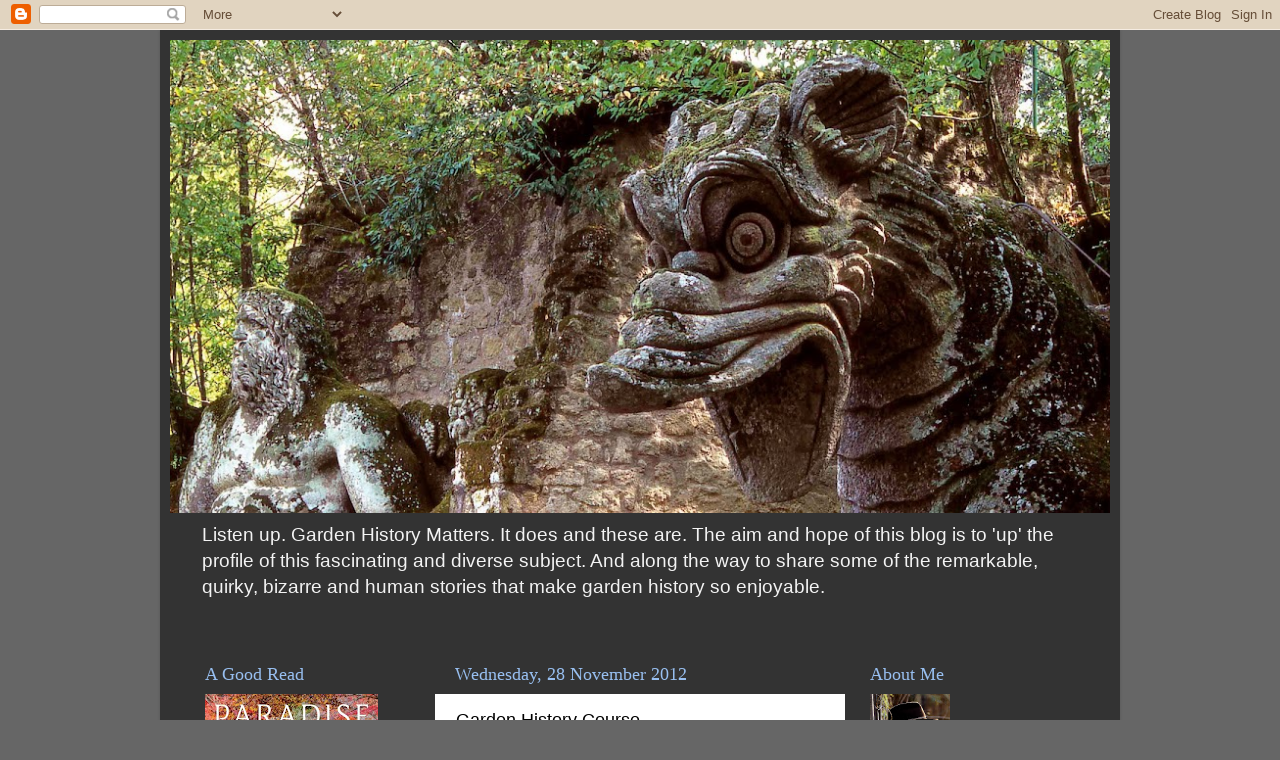

--- FILE ---
content_type: text/html; charset=UTF-8
request_url: https://www.blogger.com/video.g?token=AD6v5dyIzUHbyNapNXZnH-Ek3LFsVaTMtjfHgRdxR2pENmSTSf8ZG0ctSRiezOQyxvWPy85iXa---1_stKgHvElPGhZeqpmXLRdNLtPTnVE447tFrn2F-XJ1OjiYPhPAkqKSza3bCfuK
body_size: 401
content:
<!DOCTYPE HTML PUBLIC "-//W3C//DTD HTML 4.01//EN" "http://www.w3.org/TR/html4/strict.dtd"><html dir="ltr"><head><style type="text/css">
        body,
        .main,
        #videocontainer,
        .thumbnail-holder,
        .play-button {
          background: black;
          height: 100vh;
          margin: 0;
          overflow: hidden;
          position: absolute;
          width: 100%;
        }

        #videocontainer.type-BLOGGER_UPLOADED .thumbnail-holder {
          background-size: contain;
        }

        .thumbnail-holder {
          background-repeat: no-repeat;
          background-position: center;
          z-index: 10;
        }

        .play-button {
          background: url('https://www.gstatic.com/images/icons/material/system/1x/play_arrow_white_48dp.png') rgba(0,0,0,0.1) no-repeat center;
          cursor: pointer;
          display: block;
          z-index: 20;
        }
      </style>
<script type="text/javascript">
        var VIDEO_CONFIG = {"thumbnail":"https://i9.ytimg.com/vi_blogger/kgKpxGSCzWs/1.jpg?sqp=COHEtcsGGPDEAfqGspsBBgjAAhC0AQ&rs=AMzJL3mPBgq69zJJiwbFPedr8DcoTy6bPQ","iframe_id":"BLOGGER-video-9202a9c46482cd6b-12466","allow_resize":false,"streams":[{"play_url":"https://rr3---sn-vgqsrnes.googlevideo.com/videoplayback?expire=1768805089&ei=YWJtacSwNs3x_tcPyP3MiQc&ip=18.216.212.206&id=9202a9c46482cd6b&itag=18&source=blogger&xpc=Egho7Zf3LnoBAQ%3D%3D&cps=1&met=1768776289,&mh=25&mm=31&mn=sn-vgqsrnes&ms=au&mv=u&mvi=3&pl=22&rms=au,au&susc=bl&eaua=J4u3jgVranU&mime=video/mp4&vprv=1&rqh=1&dur=256.650&lmt=1346241420100030&mt=1768775472&sparams=expire,ei,ip,id,itag,source,xpc,susc,eaua,mime,vprv,rqh,dur,lmt&sig=AJfQdSswRQIhAJhOhCocvB7ge6oJ3c6MV3h5rLZ2Uebx33Mn9Y7_W0atAiBQzrD3Hs7WPBvnr9BsH00kzGvRYWa9pvFrxMPmsrNeqQ%3D%3D&lsparams=cps,met,mh,mm,mn,ms,mv,mvi,pl,rms&lsig=APaTxxMwRAIgJPIzaLDmdOVDGaXvH0lfQxaZgJe7uKpZPpYVKamp0kgCIALeCy9TGSxYcpoDsfLFyNmxbfFiq1lVLxDxCeoiIBe-","format_id":18}]}
      </script></head>
<body><div class="main"><div id="videocontainer" class="type-BLOGGER_UPLOADED"><div class="thumbnail-holder"></div>
<div class="play-button"></div></div></div>
<script type="text/javascript" src="https://www.blogger.com/static/v1/jsbin/3245339219-video_compiled.js"></script>
</body></html>

--- FILE ---
content_type: text/javascript; charset=UTF-8
request_url: http://www.gardenhistorymatters.com/2012/11/garden-history-course.html?action=getFeed&widgetId=Feed1&widgetType=Feed&responseType=js&xssi_token=AOuZoY4AI0Mu-CaGN8LjPVdZNxMs78RXdQ%3A1768776288371
body_size: 597
content:
try {
_WidgetManager._HandleControllerResult('Feed1', 'getFeed',{'status': 'ok', 'feed': {'entries': [{'title': 'Hello world!', 'link': 'https://gardenhistorysociety.org/hello-world/', 'publishedDate': '2025-04-21T00:13:13.000-07:00', 'author': 'gardenhistorysociety86'}, {'title': 'Parks \x26 Gardens UK with Hestercombe Gardens Trust win Heritage Lottery Fund \nsupport', 'link': 'http://www.gardenhistorysociety.org/post/agenda/parks-gardens-uk-with-hestercombe-gardens-trust-win-heritage-lottery-fund-support/', 'publishedDate': '2016-09-06T04:38:10.000-07:00', 'author': 'Charles Boot'}, {'title': 'Study Day: Introduction to Garden History', 'link': 'http://www.gardenhistorysociety.org/post/agenda/study-day-introduction-to-garden-history/', 'publishedDate': '2015-11-11T03:05:35.000-08:00', 'author': 'Charles Boot'}, {'title': 'Brown on the Box with Alan Titchmarsh', 'link': 'http://www.gardenhistorysociety.org/post/forum/brown-on-the-box-with-alan-titchmarsh/', 'publishedDate': '2015-09-14T07:04:42.000-07:00', 'author': 'Charles Boot'}, {'title': 'The Gardens Trust photograph(s)', 'link': 'http://www.gardenhistorysociety.org/post/agenda/the-gardens-trust-photographs/', 'publishedDate': '2015-09-09T02:49:15.000-07:00', 'author': 'Charles Boot'}], 'title': ''}});
} catch (e) {
  if (typeof log != 'undefined') {
    log('HandleControllerResult failed: ' + e);
  }
}


--- FILE ---
content_type: text/plain
request_url: https://www.google-analytics.com/j/collect?v=1&_v=j102&a=1054924138&t=pageview&_s=1&dl=http%3A%2F%2Fwww.gardenhistorymatters.com%2F2012%2F11%2Fgarden-history-course.html&ul=en-us%40posix&dt=Garden%20History%20Matters%3A%20Garden%20History%20Course&sr=1280x720&vp=1280x720&_u=IEBAAEABAAAAACAAI~&jid=1678610524&gjid=1153359932&cid=2003723895.1768776289&tid=UA-27896647-1&_gid=2093440856.1768776289&_r=1&_slc=1&z=801483892
body_size: -454
content:
2,cG-ECBHCM8G7N